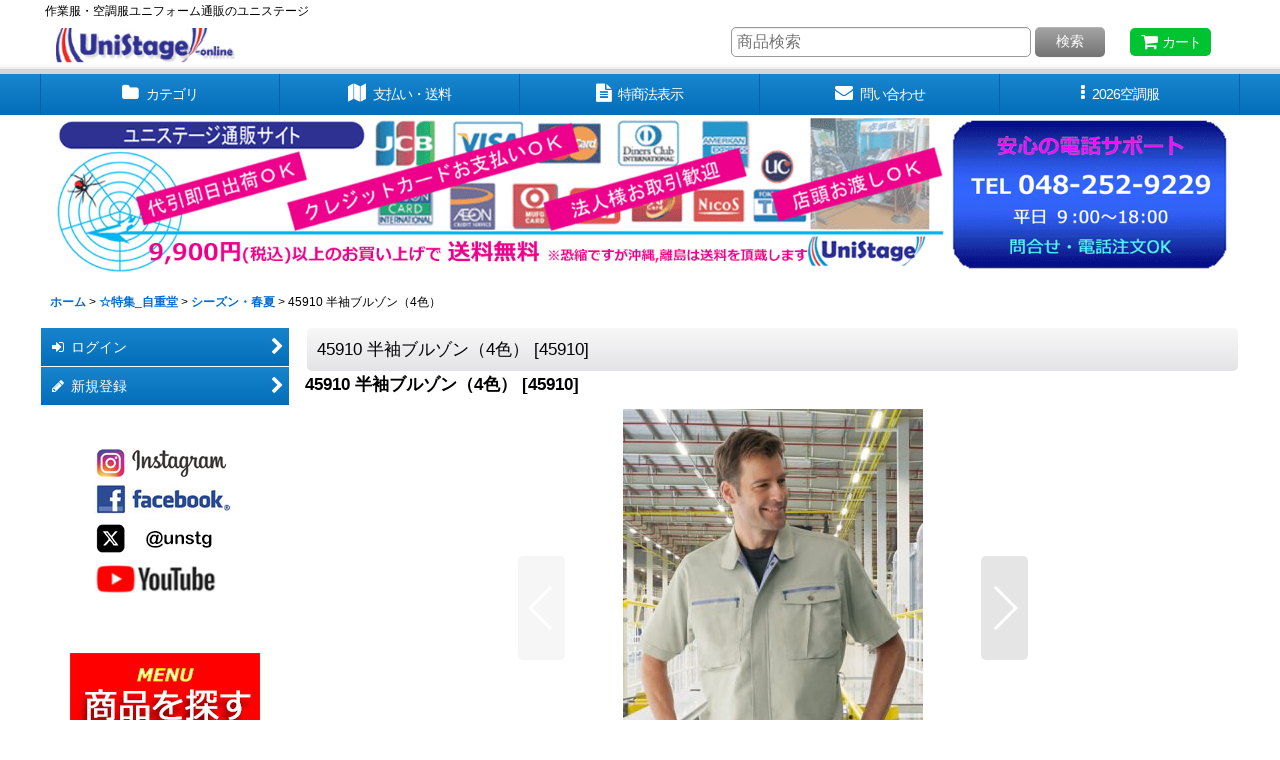

--- FILE ---
content_type: text/html; charset=UTF-8
request_url: https://www.unistage.jp/xml.php?go=product-list-reading&mode=similarity&order=&sort=&available=&page=1&disp=html&id=1&img=200&type=photo&front=1&random=1&cnt=10&slide=1&name=1&custom_id=490&async=1&lastModified=1770106191
body_size: 1738
content:

<div class="slider_box ajax_slider initial_loading" data-auto-height="false" data-autoplay="" data-speed=""  data-use-breakpoints="true" >
<div class="itemlist_box inner_slider_box layout_photo">
<div class="item_list swiper-container swiper square_photo_layout">
<ul class="swiper-wrapper ajax_response_list reset_list_style ajax_response_list" data-title-text="この商品を買った人は、こんな商品も買っています" data-title-class="related_item">
<li class="swiper-slide slide_item_cell flex_layout list_item_536">
<div class="item_data flex_layout">
<a href="https://www.unistage.jp/product/536" class="item_data_link">
<div class="inner_item_data"><div class="list_item_photo slider_image_box">
<div class="inner_list_item_photo">
<div class="global_photo item_image_box itemph_itemlist_536 portrait_item_image_box">
<img src="https://www.unistage.jp/res/touch003/img/all/spacer.gif" width="150" style="aspect-ratio: 150 / 200" alt="" data-src="https://www.unistage.jp/data/unistage/_/70726f647563742f32303231313132395f6632313665662e6a706700323030000066006669745f686569676874.jpg" data-alt="" class="item_image swiper-lazy" />
</div>
</div>
</div>
<div class="list_item_data">
<p class="item_name">
<span class="goods_name">84202 ツータックカーゴパンツ（5色）</span>
<span class="model_number"><span class="bracket">[</span><span class="model_number_value">84202</span><span class="bracket">]</span></span>
</p>
<p class="common_icon">
</p><div class="item_info">
<div class="price">
<p class="selling_price">
<span class="figure">3,800<span class="currency_label after_price">円</span>～4,200<span class="currency_label after_price">円</span></span><span class="tax_label list_tax_label">(税別)</span>
</p>
<p class="tax_incl_price">
<span class="price_label"><span class="round_bracket">(</span>税込<span class="colon">:</span></span>
<span class="figure">4,180<span class="currency_label after_price">円</span>～4,620<span class="currency_label after_price">円</span><span class="round_bracket">)</span></span>
</p>
<p class="retail_price">
<span class="price_label">定価</span><span class="colon">:</span>
<span class="figure">7,600<span class="currency_label after_price">円</span></span>
</p>
</div></div>
</div>
</div>
</a>
</div>
</li>
<li class="swiper-slide slide_item_cell flex_layout list_item_4084">
<div class="item_data flex_layout">
<a href="https://www.unistage.jp/product/4084" class="item_data_link">
<div class="inner_item_data"><div class="list_item_photo slider_image_box">
<div class="inner_list_item_photo">
<div class="global_photo item_image_box itemph_itemlist_4084 portrait_item_image_box">
<img src="https://www.unistage.jp/res/touch003/img/all/spacer.gif" width="184" style="aspect-ratio: 184 / 200" alt="" data-src="https://www.unistage.jp/data/unistage/_/70726f647563742f32303134303930325f3135363734352e6a706700323030000066006669745f686569676874.jpg" data-alt="" class="item_image swiper-lazy" />
</div>
</div>
</div>
<div class="list_item_data">
<p class="item_name">
<span class="goods_name">6026 ツータックカーゴパンツ (5色)</span>
<span class="model_number"><span class="bracket">[</span><span class="model_number_value">6026</span><span class="bracket">]</span></span>
</p>
<p class="common_icon">
</p><div class="item_info">
<div class="price">
<p class="selling_price">
<span class="figure">3,800<span class="currency_label after_price">円</span>～4,300<span class="currency_label after_price">円</span></span><span class="tax_label list_tax_label">(税別)</span>
</p>
<p class="tax_incl_price">
<span class="price_label"><span class="round_bracket">(</span>税込<span class="colon">:</span></span>
<span class="figure">4,180<span class="currency_label after_price">円</span>～4,730<span class="currency_label after_price">円</span><span class="round_bracket">)</span></span>
</p>
<p class="retail_price">
<span class="price_label">定価</span><span class="colon">:</span>
<span class="figure">7,600<span class="currency_label after_price">円</span></span>
</p>
</div></div>
</div>
</div>
</a>
</div>
</li>
<li class="swiper-slide slide_item_cell flex_layout list_item_56">
<div class="item_data flex_layout">
<a href="https://www.unistage.jp/product/56" class="item_data_link">
<div class="inner_item_data"><div class="list_item_photo slider_image_box">
<div class="inner_list_item_photo">
<div class="global_photo item_image_box itemph_itemlist_56 portrait_item_image_box">
<img src="https://www.unistage.jp/res/touch003/img/all/spacer.gif" width="150" style="aspect-ratio: 150 / 200" alt="" data-src="https://www.unistage.jp/data/unistage/_/70726f647563742f32303231313032365f6630313033312e6a706700323030000066006669745f686569676874.jpg" data-alt="" class="item_image swiper-lazy" />
</div>
</div>
</div>
<div class="list_item_data">
<p class="item_name">
<span class="goods_name">40902 ツータックカーゴパンツ（4色）</span>
<span class="model_number"><span class="bracket">[</span><span class="model_number_value">40902</span><span class="bracket">]</span></span>
</p>
<p class="common_icon">
</p><div class="item_info">
<div class="price">
<p class="selling_price">
<span class="figure">4,000<span class="currency_label after_price">円</span>～4,400<span class="currency_label after_price">円</span></span><span class="tax_label list_tax_label">(税別)</span>
</p>
<p class="tax_incl_price">
<span class="price_label"><span class="round_bracket">(</span>税込<span class="colon">:</span></span>
<span class="figure">4,400<span class="currency_label after_price">円</span>～4,840<span class="currency_label after_price">円</span><span class="round_bracket">)</span></span>
</p>
<p class="retail_price">
<span class="price_label">定価</span><span class="colon">:</span>
<span class="figure">8,000<span class="currency_label after_price">円</span></span>
</p>
</div></div>
</div>
</div>
</a>
</div>
</li>
<li class="swiper-slide slide_item_cell flex_layout list_item_483">
<div class="item_data flex_layout">
<a href="https://www.unistage.jp/product/483" class="item_data_link">
<div class="inner_item_data"><div class="list_item_photo slider_image_box">
<div class="inner_list_item_photo">
<div class="global_photo item_image_box itemph_itemlist_483 portrait_item_image_box">
<img src="https://www.unistage.jp/res/touch003/img/all/spacer.gif" width="150" style="aspect-ratio: 150 / 200" alt="" data-src="https://www.unistage.jp/data/unistage/_/70726f647563742f32303231313032385f6630313033312e6a706700323030000066006669745f686569676874.jpg" data-alt="" class="item_image swiper-lazy" />
</div>
</div>
</div>
<div class="list_item_data">
<p class="item_name">
<span class="goods_name">45902 ツータックカーゴパンツ（4色）</span>
<span class="model_number"><span class="bracket">[</span><span class="model_number_value">45902</span><span class="bracket">]</span></span>
</p>
<p class="common_icon">
</p><div class="item_info">
<div class="price">
<p class="selling_price">
<span class="figure">4,000<span class="currency_label after_price">円</span>～4,400<span class="currency_label after_price">円</span></span><span class="tax_label list_tax_label">(税別)</span>
</p>
<p class="tax_incl_price">
<span class="price_label"><span class="round_bracket">(</span>税込<span class="colon">:</span></span>
<span class="figure">4,400<span class="currency_label after_price">円</span>～4,840<span class="currency_label after_price">円</span><span class="round_bracket">)</span></span>
</p>
<p class="retail_price">
<span class="price_label">定価</span><span class="colon">:</span>
<span class="figure">8,000<span class="currency_label after_price">円</span></span>
</p>
</div></div>
</div>
</div>
</a>
</div>
</li>
<li class="swiper-slide slide_item_cell flex_layout list_item_472">
<div class="item_data flex_layout">
<a href="https://www.unistage.jp/product/472" class="item_data_link">
<div class="inner_item_data"><div class="list_item_photo slider_image_box">
<div class="inner_list_item_photo">
<div class="global_photo item_image_box itemph_itemlist_472 portrait_item_image_box">
<img src="https://www.unistage.jp/res/touch003/img/all/spacer.gif" width="140" style="aspect-ratio: 140 / 200" alt="" data-src="https://www.unistage.jp/data/unistage/_/70726f647563742f32303231313132325f3661653161332e6a706700323030000066006669745f686569676874.jpg" data-alt="" class="item_image swiper-lazy" />
</div>
</div>
</div>
<div class="list_item_data">
<p class="item_name">
<span class="goods_name">ST422 夏メンズスラックス (1色)</span>
<span class="model_number"><span class="bracket">[</span><span class="model_number_value">ST422</span><span class="bracket">]</span></span>
</p>
<p class="common_icon">
</p><div class="item_info">
<div class="price">
<p class="selling_price">
<span class="figure">5,400<span class="currency_label after_price">円</span></span><span class="tax_label list_tax_label">(税別)</span>
</p>
<p class="tax_incl_price">
<span class="price_label"><span class="round_bracket">(</span>税込<span class="colon">:</span></span>
<span class="figure">5,940<span class="currency_label after_price">円</span><span class="round_bracket">)</span></span>
</p>
<p class="retail_price">
<span class="price_label">定価</span><span class="colon">:</span>
<span class="figure">7,600<span class="currency_label after_price">円</span></span>
</p>
</div></div>
</div>
</div>
</a>
</div>
</li>
<li class="swiper-slide slide_item_cell flex_layout list_item_471">
<div class="item_data flex_layout">
<a href="https://www.unistage.jp/product/471" class="item_data_link">
<div class="inner_item_data"><div class="list_item_photo slider_image_box">
<div class="inner_list_item_photo">
<div class="global_photo item_image_box itemph_itemlist_471 portrait_item_image_box">
<img src="https://www.unistage.jp/res/touch003/img/all/spacer.gif" width="150" style="aspect-ratio: 150 / 200" alt="" data-src="https://www.unistage.jp/data/unistage/_/70726f647563742f32303231313032385f3831303433332e6a706700323030000066006669745f686569676874.jpg" data-alt="" class="item_image swiper-lazy" />
</div>
</div>
</div>
<div class="list_item_data">
<p class="item_name">
<span class="goods_name">45900 長袖ブルゾン（4色）</span>
<span class="model_number"><span class="bracket">[</span><span class="model_number_value">45900</span><span class="bracket">]</span></span>
</p>
<p class="common_icon">
</p><div class="item_info">
<div class="price">
<p class="selling_price">
<span class="figure">5,500<span class="currency_label after_price">円</span>～6,100<span class="currency_label after_price">円</span></span><span class="tax_label list_tax_label">(税別)</span>
</p>
<p class="tax_incl_price">
<span class="price_label"><span class="round_bracket">(</span>税込<span class="colon">:</span></span>
<span class="figure">6,050<span class="currency_label after_price">円</span>～6,710<span class="currency_label after_price">円</span><span class="round_bracket">)</span></span>
</p>
<p class="retail_price">
<span class="price_label">定価</span><span class="colon">:</span>
<span class="figure">11,000<span class="currency_label after_price">円</span></span>
</p>
</div></div>
</div>
</div>
</a>
</div>
</li>
<li class="swiper-slide slide_item_cell flex_layout list_item_3448">
<div class="item_data flex_layout">
<a href="https://www.unistage.jp/product/3448" class="item_data_link">
<div class="inner_item_data"><div class="list_item_photo slider_image_box">
<div class="inner_list_item_photo">
<div class="global_photo item_image_box itemph_itemlist_3448 portrait_item_image_box">
<img src="https://www.unistage.jp/res/touch003/img/all/spacer.gif" width="95" style="aspect-ratio: 95 / 200" alt="" data-src="https://www.unistage.jp/data/unistage/_/70726f647563742f306130643835653734302e67696600323030000066006669745f686569676874.jpg" data-alt="" class="item_image swiper-lazy" />
</div>
</div>
</div>
<div class="list_item_data">
<p class="item_name">
<span class="goods_name">WA10665 ツータックカーゴパンツ (3色)</span>
<span class="model_number"><span class="bracket">[</span><span class="model_number_value">WA10665</span><span class="bracket">]</span></span>
</p>
<p class="common_icon">
</p><div class="item_info">
<div class="price">
<p class="selling_price">
<span class="figure">3,450<span class="currency_label after_price">円</span>～4,250<span class="currency_label after_price">円</span></span><span class="tax_label list_tax_label">(税別)</span>
</p>
<p class="tax_incl_price">
<span class="price_label"><span class="round_bracket">(</span>税込<span class="colon">:</span></span>
<span class="figure">3,795<span class="currency_label after_price">円</span>～4,675<span class="currency_label after_price">円</span><span class="round_bracket">)</span></span>
</p>
<p class="retail_price">
<span class="price_label">定価</span><span class="colon">:</span>
<span class="figure">6,900<span class="currency_label after_price">円</span></span>
</p>
</div></div>
</div>
</div>
</a>
</div>
</li>
<li class="swiper-slide slide_item_cell flex_layout list_item_445">
<div class="item_data flex_layout">
<a href="https://www.unistage.jp/product/445" class="item_data_link">
<div class="inner_item_data"><div class="list_item_photo slider_image_box">
<div class="inner_list_item_photo">
<div class="global_photo item_image_box itemph_itemlist_445 portrait_item_image_box">
<img src="https://www.unistage.jp/res/touch003/img/all/spacer.gif" width="150" style="aspect-ratio: 150 / 200" alt="" data-src="https://www.unistage.jp/data/unistage/_/70726f647563742f32303231313032365f6539316435662e6a706700323030000066006669745f686569676874.jpg" data-alt="" class="item_image swiper-lazy" />
</div>
</div>
</div>
<div class="list_item_data">
<p class="item_name">
<span class="goods_name">47310 半袖ブルゾン（4色）</span>
<span class="model_number"><span class="bracket">[</span><span class="model_number_value">47310</span><span class="bracket">]</span></span>
</p>
<p class="common_icon">
</p><div class="item_info">
<div class="price">
<p class="selling_price">
<span class="figure">4,450<span class="currency_label after_price">円</span>～5,050<span class="currency_label after_price">円</span></span><span class="tax_label list_tax_label">(税別)</span>
</p>
<p class="tax_incl_price">
<span class="price_label"><span class="round_bracket">(</span>税込<span class="colon">:</span></span>
<span class="figure">4,895<span class="currency_label after_price">円</span>～5,555<span class="currency_label after_price">円</span><span class="round_bracket">)</span></span>
</p>
<p class="retail_price">
<span class="price_label">定価</span><span class="colon">:</span>
<span class="figure">8,900<span class="currency_label after_price">円</span></span>
</p>
</div></div>
</div>
</div>
</a>
</div>
</li>
<li class="swiper-slide slide_item_cell flex_layout list_item_42">
<div class="item_data flex_layout">
<a href="https://www.unistage.jp/product/42" class="item_data_link">
<div class="inner_item_data"><div class="list_item_photo slider_image_box">
<div class="inner_list_item_photo">
<div class="global_photo item_image_box itemph_itemlist_42 square_item_image_box">
<img src="https://www.unistage.jp/res/touch003/img/all/spacer.gif" width="200" style="aspect-ratio: 200 / 200" alt="" data-src="https://www.unistage.jp/data/unistage/_/70726f647563742f32303139313031385f6461663730622e6a706700323030000066006669745f686569676874.jpg" data-alt="" class="item_image swiper-lazy" />
</div>
</div>
</div>
<div class="list_item_data">
<p class="item_name">
<span class="goods_name">4238 マイクロファーベスト (4色)</span>
<span class="model_number"><span class="bracket">[</span><span class="model_number_value">4238</span><span class="bracket">]</span></span>
</p>
<p class="common_icon">
</p><div class="item_info">
<div class="price">
<p class="selling_price">
<span class="figure">3,450<span class="currency_label after_price">円</span>～3,950<span class="currency_label after_price">円</span></span><span class="tax_label list_tax_label">(税別)</span>
</p>
<p class="tax_incl_price">
<span class="price_label"><span class="round_bracket">(</span>税込<span class="colon">:</span></span>
<span class="figure">3,795<span class="currency_label after_price">円</span>～4,345<span class="currency_label after_price">円</span><span class="round_bracket">)</span></span>
</p>
<p class="retail_price">
<span class="price_label">定価</span><span class="colon">:</span>
<span class="figure">6,900<span class="currency_label after_price">円</span></span>
</p>
</div></div>
</div>
</div>
</a>
</div>
</li>
<li class="swiper-slide slide_item_cell flex_layout list_item_3189">
<div class="item_data flex_layout">
<a href="https://www.unistage.jp/product/3189" class="item_data_link">
<div class="inner_item_data"><div class="list_item_photo slider_image_box">
<div class="inner_list_item_photo">
<div class="global_photo item_image_box itemph_itemlist_3189 square_item_image_box">
<img src="https://www.unistage.jp/res/touch003/img/all/spacer.gif" width="200" style="aspect-ratio: 200 / 200" alt="" data-src="https://www.unistage.jp/data/unistage/_/70726f647563742f32303232303132355f3266353330322e6a706700323030000066006669745f686569676874.jpg" data-alt="" class="item_image swiper-lazy" />
</div>
</div>
</div>
<div class="list_item_data">
<p class="item_name">
<span class="goods_name">az562403 レインウェア・上下セット（4色）</span>
<span class="model_number"><span class="bracket">[</span><span class="model_number_value">az562403</span><span class="bracket">]</span></span>
</p>
<p class="common_icon">
</p><div class="item_info">
<div class="price">
<p class="selling_price">
<span class="figure">10,250<span class="currency_label after_price">円</span>～11,250<span class="currency_label after_price">円</span></span><span class="tax_label list_tax_label">(税別)</span>
</p>
<p class="tax_incl_price">
<span class="price_label"><span class="round_bracket">(</span>税込<span class="colon">:</span></span>
<span class="figure">11,275<span class="currency_label after_price">円</span>～12,375<span class="currency_label after_price">円</span><span class="round_bracket">)</span></span>
</p>
<p class="retail_price">
<span class="price_label">定価</span><span class="colon">:</span>
<span class="figure">20,500<span class="currency_label after_price">円</span></span>
</p>
</div></div>
</div>
</div>
</a>
</div>
</li>
</ul>
<div class="slider_controller lower_slider_controller">
<div class="swiper-button-prev"><span class="inner-button-prev"></span></div>
<div class="swiper-pagination"></div>
<div class="swiper-button-next"><span class="inner-button-next"></span></div>
</div>
</div>
</div>
</div>


--- FILE ---
content_type: text/html; charset=UTF-8
request_url: https://www.unistage.jp/xml.php?go=calendar-slide&position=side&title=%E3%82%AB%E3%83%AC%E3%83%B3%E3%83%80%E3%83%BC&exclusive=off&year=&month=&formNo=&lastUpdate=1765869255
body_size: 1022
content:
<section>
    <div class="side_box calendar">
    <div class="section_title">
        <h2>
            <span class="title_head_space"></span>
            <span class="title_text">カレンダー</span>
            <span class="title_end_space"></span>
        </h2>
    </div>
    <div class="calendar_contents">
        <div class="calendar_data">
            <div class="cal_month">
                <span class="cal_btn_box">
                </span>
                <span class="this_month">2026年2月</span>
                <span class="cal_btn_box">
                    <span class="next_month calendar_slide general_btn" data-param='{"year":"2026","month":"02","type":"next","position":"side","title":"カレンダー","exclusive":"off","formNo":""}'>次月&raquo;</span>
                </span>
            </div>
            <div class="data_table_box">
                <table class="data_table">
                    <thead>
                        <tr>
                            <th class="cell_header cal_day_header sun" scope="col"><span class="cal_day">日</span></th>
                            <th class="cell_header cal_day_header" scope="col"><span class="cal_day">月</span></th>
                            <th class="cell_header cal_day_header" scope="col"><span class="cal_day">火</span></th>
                            <th class="cell_header cal_day_header" scope="col"><span class="cal_day">水</span></th>
                            <th class="cell_header cal_day_header" scope="col"><span class="cal_day">木</span></th>
                            <th class="cell_header cal_day_header" scope="col"><span class="cal_day">金</span></th>
                            <th class="cell_header cal_day_header sat" scope="col"><span class="cal_day">土</span></th>
                        </tr>
                    </thead>
                    <tbody>
                        <tr>
                            <td class="cell_data cal_day_cell sun holiday" style="background-color: #cccccc">
                                <span class="cal_day has_information" title="定休日"><time class="cal_day_number" datetime="2026-02-01">
                                    1
                                </time></span>
                            </td>
                            <td class="cell_data cal_day_cell">
                                <span class="cal_day"><time class="cal_day_number" datetime="2026-02-02">
                                    2
                                </time></span>
                            </td>
                            <td class="cell_data cal_day_cell today">
                                <span class="cal_day"><time class="cal_day_number" datetime="2026-02-03">
                                    3
                                </time></span>
                            </td>
                            <td class="cell_data cal_day_cell">
                                <span class="cal_day"><time class="cal_day_number" datetime="2026-02-04">
                                    4
                                </time></span>
                            </td>
                            <td class="cell_data cal_day_cell">
                                <span class="cal_day"><time class="cal_day_number" datetime="2026-02-05">
                                    5
                                </time></span>
                            </td>
                            <td class="cell_data cal_day_cell">
                                <span class="cal_day"><time class="cal_day_number" datetime="2026-02-06">
                                    6
                                </time></span>
                            </td>
                            <td class="cell_data cal_day_cell sat holiday" style="background-color: #cccccc">
                                <span class="cal_day has_information" title="定休日"><time class="cal_day_number" datetime="2026-02-07">
                                    7
                                </time></span>
                            </td>
                        </tr>
                        <tr>
                            <td class="cell_data cal_day_cell sun holiday" style="background-color: #cccccc">
                                <span class="cal_day has_information" title="定休日"><time class="cal_day_number" datetime="2026-02-08">
                                    8
                                </time></span>
                            </td>
                            <td class="cell_data cal_day_cell">
                                <span class="cal_day"><time class="cal_day_number" datetime="2026-02-09">
                                    9
                                </time></span>
                            </td>
                            <td class="cell_data cal_day_cell">
                                <span class="cal_day"><time class="cal_day_number" datetime="2026-02-10">
                                    10
                                </time></span>
                            </td>
                            <td class="cell_data cal_day_cell sun holiday" style="background-color: #cccccc">
                                <span class="cal_day has_information" title="定休日 建国記念の日"><time class="cal_day_number" datetime="2026-02-11">
                                    11
                                </time></span>
                            </td>
                            <td class="cell_data cal_day_cell">
                                <span class="cal_day"><time class="cal_day_number" datetime="2026-02-12">
                                    12
                                </time></span>
                            </td>
                            <td class="cell_data cal_day_cell">
                                <span class="cal_day"><time class="cal_day_number" datetime="2026-02-13">
                                    13
                                </time></span>
                            </td>
                            <td class="cell_data cal_day_cell sat holiday" style="background-color: #cccccc">
                                <span class="cal_day has_information" title="定休日"><time class="cal_day_number" datetime="2026-02-14">
                                    14
                                </time></span>
                            </td>
                        </tr>
                        <tr>
                            <td class="cell_data cal_day_cell sun holiday" style="background-color: #cccccc">
                                <span class="cal_day has_information" title="定休日"><time class="cal_day_number" datetime="2026-02-15">
                                    15
                                </time></span>
                            </td>
                            <td class="cell_data cal_day_cell">
                                <span class="cal_day"><time class="cal_day_number" datetime="2026-02-16">
                                    16
                                </time></span>
                            </td>
                            <td class="cell_data cal_day_cell">
                                <span class="cal_day"><time class="cal_day_number" datetime="2026-02-17">
                                    17
                                </time></span>
                            </td>
                            <td class="cell_data cal_day_cell">
                                <span class="cal_day"><time class="cal_day_number" datetime="2026-02-18">
                                    18
                                </time></span>
                            </td>
                            <td class="cell_data cal_day_cell">
                                <span class="cal_day"><time class="cal_day_number" datetime="2026-02-19">
                                    19
                                </time></span>
                            </td>
                            <td class="cell_data cal_day_cell">
                                <span class="cal_day"><time class="cal_day_number" datetime="2026-02-20">
                                    20
                                </time></span>
                            </td>
                            <td class="cell_data cal_day_cell sat holiday" style="background-color: #cccccc">
                                <span class="cal_day has_information" title="定休日"><time class="cal_day_number" datetime="2026-02-21">
                                    21
                                </time></span>
                            </td>
                        </tr>
                        <tr>
                            <td class="cell_data cal_day_cell sun holiday" style="background-color: #cccccc">
                                <span class="cal_day has_information" title="定休日"><time class="cal_day_number" datetime="2026-02-22">
                                    22
                                </time></span>
                            </td>
                            <td class="cell_data cal_day_cell sun holiday" style="background-color: #cccccc">
                                <span class="cal_day has_information" title="定休日 天皇誕生日"><time class="cal_day_number" datetime="2026-02-23">
                                    23
                                </time></span>
                            </td>
                            <td class="cell_data cal_day_cell">
                                <span class="cal_day"><time class="cal_day_number" datetime="2026-02-24">
                                    24
                                </time></span>
                            </td>
                            <td class="cell_data cal_day_cell">
                                <span class="cal_day"><time class="cal_day_number" datetime="2026-02-25">
                                    25
                                </time></span>
                            </td>
                            <td class="cell_data cal_day_cell">
                                <span class="cal_day"><time class="cal_day_number" datetime="2026-02-26">
                                    26
                                </time></span>
                            </td>
                            <td class="cell_data cal_day_cell">
                                <span class="cal_day"><time class="cal_day_number" datetime="2026-02-27">
                                    27
                                </time></span>
                            </td>
                            <td class="cell_data cal_day_cell sat holiday" style="background-color: #cccccc">
                                <span class="cal_day has_information" title="定休日"><time class="cal_day_number" datetime="2026-02-28">
                                    28
                                </time></span>
                            </td>
                        </tr>
                    </tbody>
                </table>
            </div>
        </div>
        <div class="event_list">
            <ul class="reset_list_style">
                <li class="event_data holiday posbottom">
                    <div class="event_title">
                        <span class="event_icon holiday_icon" style="background-color: #cccccc;"></span>
                        <span class="event_name">定休日</span>
                    </div>
                </li>
            </ul>
        </div>
    </div>
</section>
